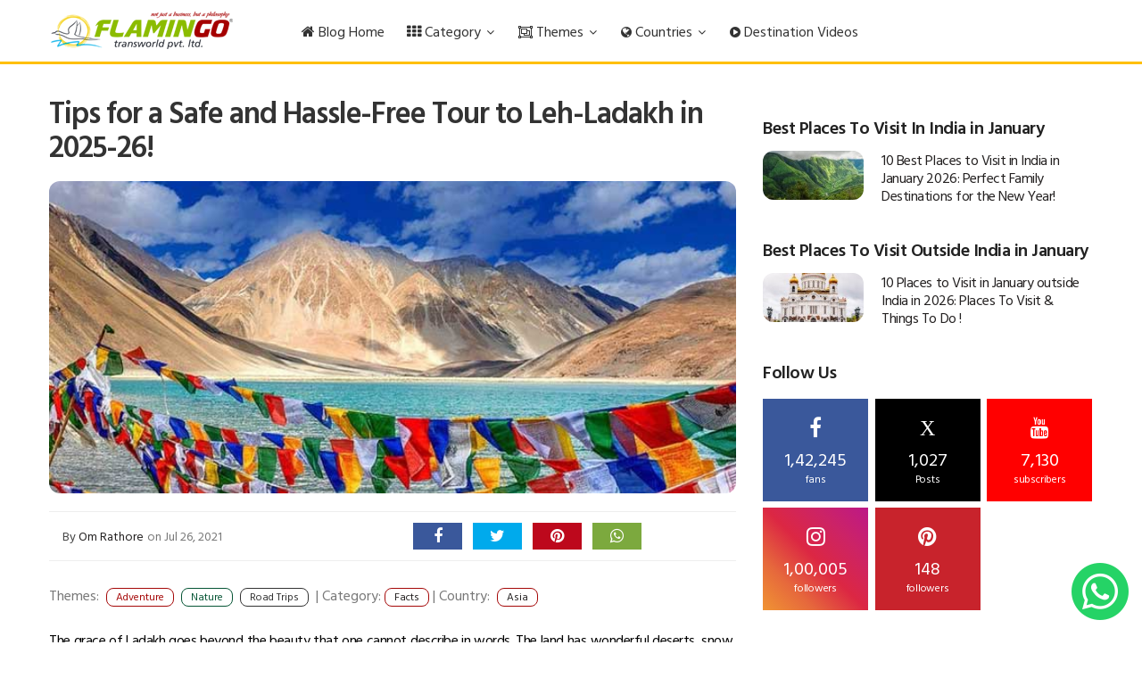

--- FILE ---
content_type: text/html; charset=UTF-8
request_url: https://www.flamingotravels.co.in/blog/2021/07/tips-for-a-safe-and-hassle-free-tour-to-leh-ladakh
body_size: 22168
content:
<!DOCTYPE html>
<html>
<head>
    	<meta charset="utf-8">
	<meta http-equiv="X-UA-Compatible" content="IE=edge">
	<meta name="viewport" content="width=device-width, initial-scale=1">
   <!-- Favicon -->
	<link rel="shortcut icon" href="https://www.flamingotravels.co.in/blog/wp-content/themes/twentyeleven/images/favicon.png">

	<!-- ICON CSS -->
	<link rel="stylesheet" href="https://www.flamingotravels.co.in/blog/wp-content/themes/blogwp/assets/js/font-awesome/css/font-awesome2.min.css">

	<!-- CSS -->
	<link rel="stylesheet" href="https://www.flamingotravels.co.in/blog/wp-content/themes/blogwp/assets/js/bootstrap/bootstrap2.min.css">
	<!--<link rel="stylesheet" href="https://www.flamingotravels.co.in/blog/wp-content/themes/blogwp/assets/js/slick/slick.css">
	<link rel="stylesheet" href="https://www.flamingotravels.co.in/blog/wp-content/themes/blogwp/assets/css/animate.css">-->
	<link rel="stylesheet" href="https://www.flamingotravels.co.in/blog/wp-content/themes/blogwp/assets/css/style.css">
	
	<link rel="preconnect" href="https://fonts.googleapis.com">
	<link rel="preconnect" href="https://fonts.gstatic.com" crossorigin>
	<link rel="preconnect" href="dzt53h2bjh4s.cloudfront.net">
	
		
		
		
		
	<!-- MODERNIZR -->
    <!--<script src="/assets/js/modernizr-2.8.3-respond-1.4.2.min.js"></script>-->
     
	 
	
	
	
	
	<style>
	   .selectize-input {border: 1px solid #ccc;padding: 6px 12px;display: inline-block;width: 100%;overflow: hidden;position: relative;z-index: 1;-webkit-box-sizing: border-box;-moz-box-sizing: border-box;box-sizing: border-box;-webkit-box-shadow: none;box-shadow: none;-webkit-border-radius: 4px;-moz-border-radius: 4px;border-radius: 4px;}
	   .selectize-input.full {background-color: #fff;}
	   .selectize-control.single .selectize-input, .selectize-control.single .selectize-input input {cursor: pointer;}
	   .selectize-input > * {vertical-align: baseline;display: -moz-inline-stack;display: inline-block;zoom: 1;}
	   .selectize-input > input {display: inline-block !important;padding: 0 !important;min-height: 0 !important;max-height: none !important;max-width: 100% !important;margin: 0 !important;text-indent: 0 !important;border: 0 none !important;background: 0 0 !important;line-height: inherit !important;-webkit-user-select: auto !important;-webkit-box-shadow: none !important;box-shadow: none !important;}
	   .selectize-input {min-height: 34px;}
	   .search-slider-wrap .select{min-height: 34px;width: 100%;-webkit-box-shadow: none;box-shadow: none;-webkit-border-radius: 4px;-moz-border-radius: 4px;border-radius: 4px;}
	</style>
	<meta name='robots' content='index, follow, max-image-preview:large, max-snippet:-1, max-video-preview:-1' />

	<!-- This site is optimized with the Yoast SEO plugin v19.13 - https://yoast.com/wordpress/plugins/seo/ -->
	<title>Safety Tips for Leh-Ladakh Trip in 2025-26! - Flamingo Travels</title>
	<meta name="description" content="Plan your Leh Ladakh trip in 2025-26 with essential travel tips! Discover the best time to visit, safety measures, must-carry documents &amp; more for a hassle-free adventure in India&#039;s scenic Himalayan wonderland." />
	<link rel="canonical" href="https://www.flamingotravels.co.in/blog/2021/07/tips-for-a-safe-and-hassle-free-tour-to-leh-ladakh" />
	<meta property="og:locale" content="en_US" />
	<meta property="og:type" content="article" />
	<meta property="og:title" content="Safety Tips for Leh-Ladakh Trip in 2025-26! - Flamingo Travels" />
	<meta property="og:description" content="Plan your Leh Ladakh trip in 2025-26 with essential travel tips! Discover the best time to visit, safety measures, must-carry documents &amp; more for a hassle-free adventure in India&#039;s scenic Himalayan wonderland." />
	<meta property="og:url" content="https://www.flamingotravels.co.in/blog/2021/07/tips-for-a-safe-and-hassle-free-tour-to-leh-ladakh" />
	<meta property="og:site_name" content="Flamingo Travels Blog" />
	<meta property="article:published_time" content="2021-07-26T06:44:22+00:00" />
	<meta property="article:modified_time" content="2025-01-30T10:37:33+00:00" />
	<meta property="og:image" content="https://www.flamingotravels.co.in/blog/wp-content/uploads/2021/07/Leh-Tour1.jpg" />
	<meta property="og:image:width" content="695" />
	<meta property="og:image:height" content="465" />
	<meta property="og:image:type" content="image/jpeg" />
	<meta name="author" content="Om Rathore" />
	<meta name="twitter:card" content="summary_large_image" />
	<script type="application/ld+json" class="yoast-schema-graph">{"@context":"https://schema.org","@graph":[{"@type":"WebPage","@id":"https://www.flamingotravels.co.in/blog/2021/07/tips-for-a-safe-and-hassle-free-tour-to-leh-ladakh","url":"https://www.flamingotravels.co.in/blog/2021/07/tips-for-a-safe-and-hassle-free-tour-to-leh-ladakh","name":"Safety Tips for Leh-Ladakh Trip in 2025-26! - Flamingo Travels","isPartOf":{"@id":"https://www.flamingotravels.co.in/blog/#website"},"primaryImageOfPage":{"@id":"https://www.flamingotravels.co.in/blog/2021/07/tips-for-a-safe-and-hassle-free-tour-to-leh-ladakh#primaryimage"},"image":{"@id":"https://www.flamingotravels.co.in/blog/2021/07/tips-for-a-safe-and-hassle-free-tour-to-leh-ladakh#primaryimage"},"thumbnailUrl":"https://www.flamingotravels.co.in/blog/wp-content/uploads/2021/07/Leh-Tour1.jpg","datePublished":"2021-07-26T06:44:22+00:00","dateModified":"2025-01-30T10:37:33+00:00","author":{"@id":"https://www.flamingotravels.co.in/blog/#/schema/person/4b57b8d49c452a1d7b79de9d49362cbe"},"description":"Plan your Leh Ladakh trip in 2025-26 with essential travel tips! Discover the best time to visit, safety measures, must-carry documents & more for a hassle-free adventure in India's scenic Himalayan wonderland.","breadcrumb":{"@id":"https://www.flamingotravels.co.in/blog/2021/07/tips-for-a-safe-and-hassle-free-tour-to-leh-ladakh#breadcrumb"},"inLanguage":"en-US","potentialAction":[{"@type":"ReadAction","target":["https://www.flamingotravels.co.in/blog/2021/07/tips-for-a-safe-and-hassle-free-tour-to-leh-ladakh"]}]},{"@type":"ImageObject","inLanguage":"en-US","@id":"https://www.flamingotravels.co.in/blog/2021/07/tips-for-a-safe-and-hassle-free-tour-to-leh-ladakh#primaryimage","url":"https://www.flamingotravels.co.in/blog/wp-content/uploads/2021/07/Leh-Tour1.jpg","contentUrl":"https://www.flamingotravels.co.in/blog/wp-content/uploads/2021/07/Leh-Tour1.jpg","width":695,"height":465},{"@type":"BreadcrumbList","@id":"https://www.flamingotravels.co.in/blog/2021/07/tips-for-a-safe-and-hassle-free-tour-to-leh-ladakh#breadcrumb","itemListElement":[{"@type":"ListItem","position":1,"name":"Home","item":"https://www.flamingotravels.co.in/blog/"},{"@type":"ListItem","position":2,"name":"Tips for a Safe and Hassle-Free Tour to Leh-Ladakh in 2025-26!"}]},{"@type":"WebSite","@id":"https://www.flamingotravels.co.in/blog/#website","url":"https://www.flamingotravels.co.in/blog/","name":"Flamingo Travels Blog","description":"You Travel We care","potentialAction":[{"@type":"SearchAction","target":{"@type":"EntryPoint","urlTemplate":"https://www.flamingotravels.co.in/blog/?s={search_term_string}"},"query-input":"required name=search_term_string"}],"inLanguage":"en-US"},{"@type":"Person","@id":"https://www.flamingotravels.co.in/blog/#/schema/person/4b57b8d49c452a1d7b79de9d49362cbe","name":"Om Rathore","image":{"@type":"ImageObject","inLanguage":"en-US","@id":"https://www.flamingotravels.co.in/blog/#/schema/person/image/","url":"https://secure.gravatar.com/avatar/831b70c3d6400b86d22b459e61332560?s=96&d=mm&r=g","contentUrl":"https://secure.gravatar.com/avatar/831b70c3d6400b86d22b459e61332560?s=96&d=mm&r=g","caption":"Om Rathore"},"url":"https://www.flamingotravels.co.in/blog/author/om-rathore"}]}</script>
	<!-- / Yoast SEO plugin. -->


<link rel="alternate" type="application/rss+xml" title="Flamingo Travels Blog &raquo; Feed" href="https://www.flamingotravels.co.in/blog/feed" />
<script>
window._wpemojiSettings = {"baseUrl":"https:\/\/s.w.org\/images\/core\/emoji\/14.0.0\/72x72\/","ext":".png","svgUrl":"https:\/\/s.w.org\/images\/core\/emoji\/14.0.0\/svg\/","svgExt":".svg","source":{"concatemoji":"https:\/\/www.flamingotravels.co.in\/blog\/wp-includes\/js\/wp-emoji-release.min.js?ver=6.1.1"}};
/*! This file is auto-generated */
!function(e,a,t){var n,r,o,i=a.createElement("canvas"),p=i.getContext&&i.getContext("2d");function s(e,t){var a=String.fromCharCode,e=(p.clearRect(0,0,i.width,i.height),p.fillText(a.apply(this,e),0,0),i.toDataURL());return p.clearRect(0,0,i.width,i.height),p.fillText(a.apply(this,t),0,0),e===i.toDataURL()}function c(e){var t=a.createElement("script");t.src=e,t.defer=t.type="text/javascript",a.getElementsByTagName("head")[0].appendChild(t)}for(o=Array("flag","emoji"),t.supports={everything:!0,everythingExceptFlag:!0},r=0;r<o.length;r++)t.supports[o[r]]=function(e){if(p&&p.fillText)switch(p.textBaseline="top",p.font="600 32px Arial",e){case"flag":return s([127987,65039,8205,9895,65039],[127987,65039,8203,9895,65039])?!1:!s([55356,56826,55356,56819],[55356,56826,8203,55356,56819])&&!s([55356,57332,56128,56423,56128,56418,56128,56421,56128,56430,56128,56423,56128,56447],[55356,57332,8203,56128,56423,8203,56128,56418,8203,56128,56421,8203,56128,56430,8203,56128,56423,8203,56128,56447]);case"emoji":return!s([129777,127995,8205,129778,127999],[129777,127995,8203,129778,127999])}return!1}(o[r]),t.supports.everything=t.supports.everything&&t.supports[o[r]],"flag"!==o[r]&&(t.supports.everythingExceptFlag=t.supports.everythingExceptFlag&&t.supports[o[r]]);t.supports.everythingExceptFlag=t.supports.everythingExceptFlag&&!t.supports.flag,t.DOMReady=!1,t.readyCallback=function(){t.DOMReady=!0},t.supports.everything||(n=function(){t.readyCallback()},a.addEventListener?(a.addEventListener("DOMContentLoaded",n,!1),e.addEventListener("load",n,!1)):(e.attachEvent("onload",n),a.attachEvent("onreadystatechange",function(){"complete"===a.readyState&&t.readyCallback()})),(e=t.source||{}).concatemoji?c(e.concatemoji):e.wpemoji&&e.twemoji&&(c(e.twemoji),c(e.wpemoji)))}(window,document,window._wpemojiSettings);
</script>
<style>
img.wp-smiley,
img.emoji {
	display: inline !important;
	border: none !important;
	box-shadow: none !important;
	height: 1em !important;
	width: 1em !important;
	margin: 0 0.07em !important;
	vertical-align: -0.1em !important;
	background: none !important;
	padding: 0 !important;
}
</style>
	<link rel='stylesheet' id='classic-theme-styles-css' href='https://www.flamingotravels.co.in/blog/wp-includes/css/classic-themes.min.css?ver=1' media='all' />
<style id='global-styles-inline-css'>
body{--wp--preset--color--black: #000000;--wp--preset--color--cyan-bluish-gray: #abb8c3;--wp--preset--color--white: #ffffff;--wp--preset--color--pale-pink: #f78da7;--wp--preset--color--vivid-red: #cf2e2e;--wp--preset--color--luminous-vivid-orange: #ff6900;--wp--preset--color--luminous-vivid-amber: #fcb900;--wp--preset--color--light-green-cyan: #7bdcb5;--wp--preset--color--vivid-green-cyan: #00d084;--wp--preset--color--pale-cyan-blue: #8ed1fc;--wp--preset--color--vivid-cyan-blue: #0693e3;--wp--preset--color--vivid-purple: #9b51e0;--wp--preset--color--accent: #cd2653;--wp--preset--color--primary: #000000;--wp--preset--color--secondary: #6d6d6d;--wp--preset--color--subtle-background: #dcd7ca;--wp--preset--color--background: #f5efe0;--wp--preset--gradient--vivid-cyan-blue-to-vivid-purple: linear-gradient(135deg,rgba(6,147,227,1) 0%,rgb(155,81,224) 100%);--wp--preset--gradient--light-green-cyan-to-vivid-green-cyan: linear-gradient(135deg,rgb(122,220,180) 0%,rgb(0,208,130) 100%);--wp--preset--gradient--luminous-vivid-amber-to-luminous-vivid-orange: linear-gradient(135deg,rgba(252,185,0,1) 0%,rgba(255,105,0,1) 100%);--wp--preset--gradient--luminous-vivid-orange-to-vivid-red: linear-gradient(135deg,rgba(255,105,0,1) 0%,rgb(207,46,46) 100%);--wp--preset--gradient--very-light-gray-to-cyan-bluish-gray: linear-gradient(135deg,rgb(238,238,238) 0%,rgb(169,184,195) 100%);--wp--preset--gradient--cool-to-warm-spectrum: linear-gradient(135deg,rgb(74,234,220) 0%,rgb(151,120,209) 20%,rgb(207,42,186) 40%,rgb(238,44,130) 60%,rgb(251,105,98) 80%,rgb(254,248,76) 100%);--wp--preset--gradient--blush-light-purple: linear-gradient(135deg,rgb(255,206,236) 0%,rgb(152,150,240) 100%);--wp--preset--gradient--blush-bordeaux: linear-gradient(135deg,rgb(254,205,165) 0%,rgb(254,45,45) 50%,rgb(107,0,62) 100%);--wp--preset--gradient--luminous-dusk: linear-gradient(135deg,rgb(255,203,112) 0%,rgb(199,81,192) 50%,rgb(65,88,208) 100%);--wp--preset--gradient--pale-ocean: linear-gradient(135deg,rgb(255,245,203) 0%,rgb(182,227,212) 50%,rgb(51,167,181) 100%);--wp--preset--gradient--electric-grass: linear-gradient(135deg,rgb(202,248,128) 0%,rgb(113,206,126) 100%);--wp--preset--gradient--midnight: linear-gradient(135deg,rgb(2,3,129) 0%,rgb(40,116,252) 100%);--wp--preset--duotone--dark-grayscale: url('#wp-duotone-dark-grayscale');--wp--preset--duotone--grayscale: url('#wp-duotone-grayscale');--wp--preset--duotone--purple-yellow: url('#wp-duotone-purple-yellow');--wp--preset--duotone--blue-red: url('#wp-duotone-blue-red');--wp--preset--duotone--midnight: url('#wp-duotone-midnight');--wp--preset--duotone--magenta-yellow: url('#wp-duotone-magenta-yellow');--wp--preset--duotone--purple-green: url('#wp-duotone-purple-green');--wp--preset--duotone--blue-orange: url('#wp-duotone-blue-orange');--wp--preset--font-size--small: 18px;--wp--preset--font-size--medium: 20px;--wp--preset--font-size--large: 26.25px;--wp--preset--font-size--x-large: 42px;--wp--preset--font-size--normal: 21px;--wp--preset--font-size--larger: 32px;--wp--preset--spacing--20: 0.44rem;--wp--preset--spacing--30: 0.67rem;--wp--preset--spacing--40: 1rem;--wp--preset--spacing--50: 1.5rem;--wp--preset--spacing--60: 2.25rem;--wp--preset--spacing--70: 3.38rem;--wp--preset--spacing--80: 5.06rem;}:where(.is-layout-flex){gap: 0.5em;}body .is-layout-flow > .alignleft{float: left;margin-inline-start: 0;margin-inline-end: 2em;}body .is-layout-flow > .alignright{float: right;margin-inline-start: 2em;margin-inline-end: 0;}body .is-layout-flow > .aligncenter{margin-left: auto !important;margin-right: auto !important;}body .is-layout-constrained > .alignleft{float: left;margin-inline-start: 0;margin-inline-end: 2em;}body .is-layout-constrained > .alignright{float: right;margin-inline-start: 2em;margin-inline-end: 0;}body .is-layout-constrained > .aligncenter{margin-left: auto !important;margin-right: auto !important;}body .is-layout-constrained > :where(:not(.alignleft):not(.alignright):not(.alignfull)){max-width: var(--wp--style--global--content-size);margin-left: auto !important;margin-right: auto !important;}body .is-layout-constrained > .alignwide{max-width: var(--wp--style--global--wide-size);}body .is-layout-flex{display: flex;}body .is-layout-flex{flex-wrap: wrap;align-items: center;}body .is-layout-flex > *{margin: 0;}:where(.wp-block-columns.is-layout-flex){gap: 2em;}.has-black-color{color: var(--wp--preset--color--black) !important;}.has-cyan-bluish-gray-color{color: var(--wp--preset--color--cyan-bluish-gray) !important;}.has-white-color{color: var(--wp--preset--color--white) !important;}.has-pale-pink-color{color: var(--wp--preset--color--pale-pink) !important;}.has-vivid-red-color{color: var(--wp--preset--color--vivid-red) !important;}.has-luminous-vivid-orange-color{color: var(--wp--preset--color--luminous-vivid-orange) !important;}.has-luminous-vivid-amber-color{color: var(--wp--preset--color--luminous-vivid-amber) !important;}.has-light-green-cyan-color{color: var(--wp--preset--color--light-green-cyan) !important;}.has-vivid-green-cyan-color{color: var(--wp--preset--color--vivid-green-cyan) !important;}.has-pale-cyan-blue-color{color: var(--wp--preset--color--pale-cyan-blue) !important;}.has-vivid-cyan-blue-color{color: var(--wp--preset--color--vivid-cyan-blue) !important;}.has-vivid-purple-color{color: var(--wp--preset--color--vivid-purple) !important;}.has-black-background-color{background-color: var(--wp--preset--color--black) !important;}.has-cyan-bluish-gray-background-color{background-color: var(--wp--preset--color--cyan-bluish-gray) !important;}.has-white-background-color{background-color: var(--wp--preset--color--white) !important;}.has-pale-pink-background-color{background-color: var(--wp--preset--color--pale-pink) !important;}.has-vivid-red-background-color{background-color: var(--wp--preset--color--vivid-red) !important;}.has-luminous-vivid-orange-background-color{background-color: var(--wp--preset--color--luminous-vivid-orange) !important;}.has-luminous-vivid-amber-background-color{background-color: var(--wp--preset--color--luminous-vivid-amber) !important;}.has-light-green-cyan-background-color{background-color: var(--wp--preset--color--light-green-cyan) !important;}.has-vivid-green-cyan-background-color{background-color: var(--wp--preset--color--vivid-green-cyan) !important;}.has-pale-cyan-blue-background-color{background-color: var(--wp--preset--color--pale-cyan-blue) !important;}.has-vivid-cyan-blue-background-color{background-color: var(--wp--preset--color--vivid-cyan-blue) !important;}.has-vivid-purple-background-color{background-color: var(--wp--preset--color--vivid-purple) !important;}.has-black-border-color{border-color: var(--wp--preset--color--black) !important;}.has-cyan-bluish-gray-border-color{border-color: var(--wp--preset--color--cyan-bluish-gray) !important;}.has-white-border-color{border-color: var(--wp--preset--color--white) !important;}.has-pale-pink-border-color{border-color: var(--wp--preset--color--pale-pink) !important;}.has-vivid-red-border-color{border-color: var(--wp--preset--color--vivid-red) !important;}.has-luminous-vivid-orange-border-color{border-color: var(--wp--preset--color--luminous-vivid-orange) !important;}.has-luminous-vivid-amber-border-color{border-color: var(--wp--preset--color--luminous-vivid-amber) !important;}.has-light-green-cyan-border-color{border-color: var(--wp--preset--color--light-green-cyan) !important;}.has-vivid-green-cyan-border-color{border-color: var(--wp--preset--color--vivid-green-cyan) !important;}.has-pale-cyan-blue-border-color{border-color: var(--wp--preset--color--pale-cyan-blue) !important;}.has-vivid-cyan-blue-border-color{border-color: var(--wp--preset--color--vivid-cyan-blue) !important;}.has-vivid-purple-border-color{border-color: var(--wp--preset--color--vivid-purple) !important;}.has-vivid-cyan-blue-to-vivid-purple-gradient-background{background: var(--wp--preset--gradient--vivid-cyan-blue-to-vivid-purple) !important;}.has-light-green-cyan-to-vivid-green-cyan-gradient-background{background: var(--wp--preset--gradient--light-green-cyan-to-vivid-green-cyan) !important;}.has-luminous-vivid-amber-to-luminous-vivid-orange-gradient-background{background: var(--wp--preset--gradient--luminous-vivid-amber-to-luminous-vivid-orange) !important;}.has-luminous-vivid-orange-to-vivid-red-gradient-background{background: var(--wp--preset--gradient--luminous-vivid-orange-to-vivid-red) !important;}.has-very-light-gray-to-cyan-bluish-gray-gradient-background{background: var(--wp--preset--gradient--very-light-gray-to-cyan-bluish-gray) !important;}.has-cool-to-warm-spectrum-gradient-background{background: var(--wp--preset--gradient--cool-to-warm-spectrum) !important;}.has-blush-light-purple-gradient-background{background: var(--wp--preset--gradient--blush-light-purple) !important;}.has-blush-bordeaux-gradient-background{background: var(--wp--preset--gradient--blush-bordeaux) !important;}.has-luminous-dusk-gradient-background{background: var(--wp--preset--gradient--luminous-dusk) !important;}.has-pale-ocean-gradient-background{background: var(--wp--preset--gradient--pale-ocean) !important;}.has-electric-grass-gradient-background{background: var(--wp--preset--gradient--electric-grass) !important;}.has-midnight-gradient-background{background: var(--wp--preset--gradient--midnight) !important;}.has-small-font-size{font-size: var(--wp--preset--font-size--small) !important;}.has-medium-font-size{font-size: var(--wp--preset--font-size--medium) !important;}.has-large-font-size{font-size: var(--wp--preset--font-size--large) !important;}.has-x-large-font-size{font-size: var(--wp--preset--font-size--x-large) !important;}
.wp-block-navigation a:where(:not(.wp-element-button)){color: inherit;}
:where(.wp-block-columns.is-layout-flex){gap: 2em;}
.wp-block-pullquote{font-size: 1.5em;line-height: 1.6;}
</style>
<link rel='stylesheet' id='ce_responsive-css' href='https://www.flamingotravels.co.in/blog/wp-content/plugins/simple-embed-code/css/video-container.min.css?ver=6.1.1' media='all' />
<link rel='stylesheet' id='custom-css' href='https://www.flamingotravels.co.in/blog/wp-content/themes/blogwp/style-custom.css?ver=6.1.1' media='all' />
<link rel="https://api.w.org/" href="https://www.flamingotravels.co.in/blog/wp-json/" /><link rel="alternate" type="application/json" href="https://www.flamingotravels.co.in/blog/wp-json/wp/v2/posts/16746" /><link rel="EditURI" type="application/rsd+xml" title="RSD" href="https://www.flamingotravels.co.in/blog/xmlrpc.php?rsd" />
<link rel="wlwmanifest" type="application/wlwmanifest+xml" href="https://www.flamingotravels.co.in/blog/wp-includes/wlwmanifest.xml" />
<meta name="generator" content="WordPress 6.1.1" />
<link rel='shortlink' href='https://www.flamingotravels.co.in/blog/?p=16746' />
<link rel="alternate" type="application/json+oembed" href="https://www.flamingotravels.co.in/blog/wp-json/oembed/1.0/embed?url=https%3A%2F%2Fwww.flamingotravels.co.in%2Fblog%2F2021%2F07%2Ftips-for-a-safe-and-hassle-free-tour-to-leh-ladakh" />
<link rel="alternate" type="text/xml+oembed" href="https://www.flamingotravels.co.in/blog/wp-json/oembed/1.0/embed?url=https%3A%2F%2Fwww.flamingotravels.co.in%2Fblog%2F2021%2F07%2Ftips-for-a-safe-and-hassle-free-tour-to-leh-ladakh&#038;format=xml" />
	<script>document.documentElement.className = document.documentElement.className.replace( 'no-js', 'js' );</script>
	    <!-- Google Tag Manager -->
	<script>(function(w,d,s,l,i){w[l]=w[l]||[];w[l].push({'gtm.start':
	new Date().getTime(),event:'gtm.js'});var f=d.getElementsByTagName(s)[0],
	j=d.createElement(s),dl=l!='dataLayer'?'&l='+l:'';j.async=true;j.src=
	'https://www.googletagmanager.com/gtm.js?id='+i+dl;f.parentNode.insertBefore(j,f);
	})(window,document,'script','dataLayer','GTM-KCTV4FG');</script>
	<!-- End Google Tag Manager -->
	
	
	
</head>
<body class="post-template-default single single-post postid-16746 single-format-standard wp-embed-responsive singular enable-search-modal has-post-thumbnail has-single-pagination showing-comments show-avatars footer-top-hidden">
	<!-- Google Tag Manager (noscript) -->
<noscript><iframe src="https://www.googletagmanager.com/ns.html?id=GTM-KCTV4FG"
height="0" width="0" style="display:none;visibility:hidden"></iframe></noscript>
<!-- End Google Tag Manager (noscript) -->
<!--<div id="fb-root"></div>
<script async defer crossorigin="anonymous" src="https://connect.facebook.net/gu_IN/sdk.js#xfbml=1&version=v11.0" nonce="dZ8c0Mmy"></script>-->
	
<!--Facebook code -->
<!--<div id="fb-root"></div>
<script async defer crossorigin="anonymous" src="https://connect.facebook.net/en_GB/sdk.js#xfbml=1&version=v13.0&appId=179105680693612&autoLogAppEvents=1" nonce="Mb7rZ4ou"></script>-->
<!-- End Facebook code -->
<div class="waIcon" style="position:fixed;bottom:25px;right:15px;z-index:99999;float:right">
	<a target="_blank" href="https://api.whatsapp.com/send?phone=+919586866064&text=I am interested in ">
		<img title="I am looking for !!" alt="Whatsapp Icon" src="https://www.flamingotravels.co.in/blog/wp-content/uploads/2024/03/whatsapp_icon_128.png" width="64" height="64" class="whatsappIcon" style="color: transparent;">
	</a>
</div>

<div class="wrapper">
	<!--<div class="header-topline-wrapper">
		<div class="container">
			<div class="row">
				<div class="col-md-12">
					<div class="header-topline">
						<div class="header-topline-content">
							<sup>New post</sup> Essential Bali travel tips: things to know <a href="#">Read More <i class="fa fa-angle-right" aria-hidden="true"></i></a>
						</div>
					</div>
				</div>
			</div>
		</div>
	</div>-->
	<header class="header header-megamenu">
		<nav class="navbar navbar-default" role="navigation">
			<div class="container">
				<!--<div class="search-bar">
					<input type="search" placeholder="Type search text here...">
					<div class="search-close"><i class="fa fa-times"></i></div>
				</div>-->
				<!-- Brand and toggle get grouped for better mobile display -->
				<div class="navbar-header">
					<button type="button" class="navbar-toggle" data-toggle="collapse" data-target=".navbar-ex1-collapse">
					<span class="sr-only">Toggle navigation</span>
					<span class="icon-bar"></span>
					<span class="icon-bar"></span>
					<span class="icon-bar"></span>
					</button>
					<a class="navbar-brand main-logo" href="https://www.flamingotravels.co.in/"><img src="https://www.flamingotravels.co.in/blog/wp-content/themes/blogwp/assets/img/flamingo-logo-new.png" class="img-responsive blog-logo" alt=""/></a>
				</div>
				
				<!--<div class="search-trigger pull-right"></div>
				<div class="login pull-right"></div>-->
				
				<!-- Collect the nav links, forms, and other content for toggling -->
				<div class="collapse navbar-collapse navbar-ex1-collapse">
					<ul class="nav navbar-nav">
						<li class="dropdown dropdown-v1">
							<a href="https://www.flamingotravels.co.in/blog"><i class="fa fa-home"></i> Blog Home</a>
						</li>						
					
						<li class="dropdown megamenu">
							<a href="https://www.flamingotravels.co.in/blog/2021/07/tips-for-a-safe-and-hassle-free-tour-to-leh-ladakh" class="dropdown-toggle" data-toggle="dropdown"><i class="fa fa-th"></i> Category <span class="fa fa-angle-down"></span></a>
							<ul class="dropdown-menu">
							    <li>
									<div class="row">
    							                                                <div class="col-md-3">
                                                							                <a href="https://www.flamingotravels.co.in/blog/category/places-to-visit/">Places To Visit</a>
    							        
    							                                                
    							        							                <a href="https://www.flamingotravels.co.in/blog/category/things-to-do/">Things To Do</a>
    							        
    							                                                
    							        							                <a href="https://www.flamingotravels.co.in/blog/category/exclusive-blogs/">Exclusive Blogs</a>
    							        
    							                                                
    							        							                <a href="https://www.flamingotravels.co.in/blog/category/facts/">Facts</a>
    							        
    							                                                    </div>
                                                                                
    							                                                <div class="col-md-3">
                                                							                <a href="https://www.flamingotravels.co.in/blog/category/family-vacation/">Family Vacation</a>
    							        
    							                                                
    							        							                <a href="https://www.flamingotravels.co.in/blog/category/travel-diaries/">Travel Diaries</a>
    							        
    							                                                
    							        							                <a href="https://www.flamingotravels.co.in/blog/category/festival/">Festival</a>
    							        
    							                                                
    							        							                <a href="https://www.flamingotravels.co.in/blog/category/history-culture/">History &amp; Culture</a>
    							        
    							                                                    </div>
                                                                                
    							                                                <div class="col-md-3">
                                                							                <a href="https://www.flamingotravels.co.in/blog/category/hotels-resorts-and-cruise/">Hotels, Resorts &amp; Cruise</a>
    							        
    							                                                
    							        							                <a href="https://www.flamingotravels.co.in/blog/category/news-and-updates/">News &amp; Updates</a>
    							        
    							                                                
    							        							                <a href="https://www.flamingotravels.co.in/blog/category/honeymoon-special/">Honeymoon Special</a>
    							        
    							                                                
    							        							                <a href="https://www.flamingotravels.co.in/blog/category/food-cuisine/">Food and cuisine</a>
    							        
    							                                                    </div>
                                                                                
    							                                                <div class="col-md-3">
                                                							                <a href="https://www.flamingotravels.co.in/blog/category/best-time-to-visit/">Best Time To Visit</a>
    							        
    							                                                
    							        							                <a href="https://www.flamingotravels.co.in/blog/category/luxury-hotels-resorts/">Luxury Hotels &amp; Resorts</a>
    							        
    							                                                
    							        							                <a href="https://www.flamingotravels.co.in/blog/category/kids-friendly-travel/">Kids friendly travel</a>
    							        
    							                                                
    							        							                <a href="https://www.flamingotravels.co.in/blog/category/visa/">Visa</a>
    							        
    							                                                    </div>
                                                                                
    							                                                <div class="col-md-3">
                                                							                <a href="https://www.flamingotravels.co.in/blog/category/vegetarian/">Vegetarian</a>
    							        
    							                                                
    							        							                <a href="https://www.flamingotravels.co.in/blog/category/infographics/">Infographics</a>
    							        
    							                                                
    							        							                <a href="https://www.flamingotravels.co.in/blog/category/flight/">Flight</a>
    							        
    							                                                
    							        							                <a href="https://www.flamingotravels.co.in/blog/category/video-travel-blog/">Video Blog</a>
    							        
    							                                                    </div>
                                                                                
    							    							        </div>
							    </li>
							</ul>
						</li>
						
						<li class="dropdown megamenu">
							<a href="https://www.flamingotravels.co.in/blog/2021/07/tips-for-a-safe-and-hassle-free-tour-to-leh-ladakh" class="dropdown-toggle" data-toggle="dropdown"><span class="fa fa-object-group"></span> Themes <span class="fa fa-angle-down"></span></a>
							<ul class="dropdown-menu">
							    <li>
									<div class="row">
    							                                                <div class="col-md-3">
                                                							                <a href="https://www.flamingotravels.co.in/blog/theme/interesting-facts/">Interesting Facts</a>
    							        
    							                                                
    							        							                <a href="https://www.flamingotravels.co.in/blog/theme/beach-holidays/">Beach Holidays</a>
    							        
    							                                                
    							        							                <a href="https://www.flamingotravels.co.in/blog/theme/nature/">Nature</a>
    							        
    							                                                
    							        							                <a href="https://www.flamingotravels.co.in/blog/theme/adventure/">Adventure</a>
    							        
    							                                                
    							        							                <a href="https://www.flamingotravels.co.in/blog/theme/luxury/">Luxury</a>
    							        
    							                                                    </div>
                                                                                
    							                                                <div class="col-md-3">
                                                							                <a href="https://www.flamingotravels.co.in/blog/theme/food-shopping/">Food &amp; Shopping</a>
    							        
    							                                                
    							        							                <a href="https://www.flamingotravels.co.in/blog/theme/honeymoon/">Honeymoon</a>
    							        
    							                                                
    							        							                <a href="https://www.flamingotravels.co.in/blog/theme/festival/">Festival</a>
    							        
    							                                                
    							        							                <a href="https://www.flamingotravels.co.in/blog/theme/offbeat/">Offbeat</a>
    							        
    							                                                
    							        							                <a href="https://www.flamingotravels.co.in/blog/theme/nature-wildlife/">Nature &amp; Wildlife</a>
    							        
    							                                                    </div>
                                                                                
    							                                                <div class="col-md-3">
                                                							                <a href="https://www.flamingotravels.co.in/blog/theme/nightlife/">Nightlife</a>
    							        
    							                                                
    							        							                <a href="https://www.flamingotravels.co.in/blog/theme/weekend-getaways/">Weekend Getaways</a>
    							        
    							                                                
    							        							                <a href="https://www.flamingotravels.co.in/blog/theme/road-trips/">Road Trips</a>
    							        
    							                                                
    							        							                <a href="https://www.flamingotravels.co.in/blog/theme/cuisine/">Cuisine</a>
    							        
    							                                                
    							        							                <a href="https://www.flamingotravels.co.in/blog/theme/solo-travelers/">Solo Travelers</a>
    							        
    							                                                    </div>
                                                                                
    							                                                <div class="col-md-3">
                                                							                <a href="https://www.flamingotravels.co.in/blog/theme/wine-and-dine/">Wine and Dine</a>
    							        
    							                                                
    							        							                <a href="https://www.flamingotravels.co.in/blog/theme/popular-events/">Popular Events</a>
    							        
    							                                                
    							        							                <a href="https://www.flamingotravels.co.in/blog/theme/international-group-tours/">International Group Tours</a>
    							        
    							                                                
    							        							                <a href="https://www.flamingotravels.co.in/blog/theme/travel-updates/">Travel Updates</a>
    							        
    							                                                
    							        							                <a href="https://www.flamingotravels.co.in/blog/theme/cruise/">Cruise</a>
    							        
    							                                                    </div>
                                                                                
    							                                                <div class="col-md-3">
                                                							                <a href="https://www.flamingotravels.co.in/blog/theme/kids-special/">Kids Special</a>
    							        
    							                                                
    							        							                <a href="https://www.flamingotravels.co.in/blog/theme/resort/">Resort</a>
    							        
    							                                                
    							        							                <a href="https://www.flamingotravels.co.in/blog/theme/senior-citizen/">Senior Citizen</a>
    							        
    							                                                
    							    							        </div>
							    </li>
							</ul>	
						</li>
						
						<li class="dropdown megamenu">
							<a href="https://www.flamingotravels.co.in/blog/2021/07/tips-for-a-safe-and-hassle-free-tour-to-leh-ladakh" class="dropdown-toggle" data-toggle="dropdown"><span class="fa fa-globe"></span> Countries <span class="fa fa-angle-down"></span></a>
							<ul class="dropdown-menu">
							    <li>
									<div class="row">
    							                                                <div class="col-md-3">
                                                							                <a href="https://www.flamingotravels.co.in/blog/countries/india/">India</a>
    							        
    							                                                
    							        							                <a href="https://www.flamingotravels.co.in/blog/countries/all-over-the-world/">All Over the World</a>
    							        
    							                                                
    							        							                <a href="https://www.flamingotravels.co.in/blog/countries/asia/">Asia</a>
    							        
    							                                                
    							        							                <a href="https://www.flamingotravels.co.in/blog/countries/dubai/">Dubai</a>
    							        
    							                                                
    							        							                <a href="https://www.flamingotravels.co.in/blog/countries/europe/">Europe</a>
    							        
    							                                                
    							        							                <a href="https://www.flamingotravels.co.in/blog/countries/vietnam/">Vietnam</a>
    							        
    							                                                
    							        							                <a href="https://www.flamingotravels.co.in/blog/countries/usa/">USA</a>
    							        
    							                                                
    							        							                <a href="https://www.flamingotravels.co.in/blog/countries/thailand/">Thailand</a>
    							        
    							                                                
    							        							                <a href="https://www.flamingotravels.co.in/blog/countries/bali/">Bali</a>
    							        
    							                                                
    							        							                <a href="https://www.flamingotravels.co.in/blog/countries/singapore/">Singapore</a>
    							        
    							                                                    </div>
                                                                                
    							                                                <div class="col-md-3">
                                                							                <a href="https://www.flamingotravels.co.in/blog/countries/switzerland/">Switzerland</a>
    							        
    							                                                
    							        							                <a href="https://www.flamingotravels.co.in/blog/countries/australia/">Australia</a>
    							        
    							                                                
    							        							                <a href="https://www.flamingotravels.co.in/blog/countries/maldives/">Maldives</a>
    							        
    							                                                
    							        							                <a href="https://www.flamingotravels.co.in/blog/countries/japan/">Japan</a>
    							        
    							                                                
    							        							                <a href="https://www.flamingotravels.co.in/blog/countries/hong-kong/">Hong Kong</a>
    							        
    							                                                
    							        							                <a href="https://www.flamingotravels.co.in/blog/countries/new-zealand/">New Zealand</a>
    							        
    							                                                
    							        							                <a href="https://www.flamingotravels.co.in/blog/countries/macau/">Macau</a>
    							        
    							                                                
    							        							                <a href="https://www.flamingotravels.co.in/blog/countries/turkey/">Turkey</a>
    							        
    							                                                
    							        							                <a href="https://www.flamingotravels.co.in/blog/countries/china/">China</a>
    							        
    							                                                
    							        							                <a href="https://www.flamingotravels.co.in/blog/countries/italy/">Italy</a>
    							        
    							                                                    </div>
                                                                                
    							                                                <div class="col-md-3">
                                                							                <a href="https://www.flamingotravels.co.in/blog/countries/sri-lanka/">Sri Lanka</a>
    							        
    							                                                
    							        							                <a href="https://www.flamingotravels.co.in/blog/countries/indonesia/">Indonesia</a>
    							        
    							                                                
    							        							                <a href="https://www.flamingotravels.co.in/blog/countries/south-africa/">South Africa</a>
    							        
    							                                                
    							        							                <a href="https://www.flamingotravels.co.in/blog/countries/mauritius/">Mauritius</a>
    							        
    							                                                
    							        							                <a href="https://www.flamingotravels.co.in/blog/countries/russia/">Russia</a>
    							        
    							                                                
    							        							                <a href="https://www.flamingotravels.co.in/blog/countries/egypt/">Egypt</a>
    							        
    							                                                
    							        							                <a href="https://www.flamingotravels.co.in/blog/countries/france/">France</a>
    							        
    							                                                
    							        							                <a href="https://www.flamingotravels.co.in/blog/countries/malaysia/">Malaysia</a>
    							        
    							                                                
    							        							                <a href="https://www.flamingotravels.co.in/blog/countries/kenya/">Kenya</a>
    							        
    							                                                
    							        							                <a href="https://www.flamingotravels.co.in/blog/countries/spain/">Spain</a>
    							        
    							                                                    </div>
                                                                                
    							                                                <div class="col-md-3">
                                                							                <a href="https://www.flamingotravels.co.in/blog/countries/azerbaijan/">Azerbaijan</a>
    							        
    							                                                
    							        							                <a href="https://www.flamingotravels.co.in/blog/countries/canada/">Canada</a>
    							        
    							                                                
    							        							                <a href="https://www.flamingotravels.co.in/blog/countries/greece/">Greece</a>
    							        
    							                                                
    							        							                <a href="https://www.flamingotravels.co.in/blog/countries/bhutan/">Bhutan</a>
    							        
    							                                                
    							        							                <a href="https://www.flamingotravels.co.in/blog/countries/united-kingdom/">United Kingdom</a>
    							        
    							                                                
    							        							                <a href="https://www.flamingotravels.co.in/blog/countries/germany/">Germany</a>
    							        
    							                                                
    							        							                <a href="https://www.flamingotravels.co.in/blog/countries/seychelles/">Seychelles</a>
    							        
    							                                                
    							        							                <a href="https://www.flamingotravels.co.in/blog/countries/philippines/">Philippines</a>
    							        
    							                                                
    							        							                <a href="https://www.flamingotravels.co.in/blog/countries/netherlands/">Netherlands</a>
    							        
    							                                                
    							        							                <a href="https://www.flamingotravels.co.in/blog/countries/alaska/">Alaska</a>
    							        
    							                                                    </div>
                                                                                
    							                                                <div class="col-md-3">
                                                							                <a href="https://www.flamingotravels.co.in/blog/countries/cambodia/">Cambodia</a>
    							        
    							                                                
    							        							                <a href="https://www.flamingotravels.co.in/blog/countries/nepal/">Nepal</a>
    							        
    							                                                
    							        							                <a href="https://www.flamingotravels.co.in/blog/countries/paris/">Paris</a>
    							        
    							                                                
    							        							                <a href="https://www.flamingotravels.co.in/blog/countries/oman/">Oman</a>
    							        
    							                                                
    							        							                <a href="https://www.flamingotravels.co.in/blog/countries/finland/">Finland</a>
    							        
    							                                                
    							        							                <a href="https://www.flamingotravels.co.in/blog/countries/jordan/">Jordan</a>
    							        
    							                                                
    							        							                <a href="https://www.flamingotravels.co.in/blog/countries/czech-republic/">Czech Republic</a>
    							        
    							                                                
    							        							                <a href="https://www.flamingotravels.co.in/blog/countries/sweden/">Sweden</a>
    							        
    							                                                
    							        							                <a href="https://www.flamingotravels.co.in/blog/countries/korea/">Korea</a>
    							        
    							                                                
    							        							                <a href="https://www.flamingotravels.co.in/blog/countries/austria/">Austria</a>
    							        
    							                                                    </div>
                                                                                
    							                                                <div class="col-md-3">
                                                							                <a href="https://www.flamingotravels.co.in/blog/countries/poland/">Poland</a>
    							        
    							                                                
    							        							                <a href="https://www.flamingotravels.co.in/blog/countries/zambia/">Zambia</a>
    							        
    							                                                
    							        							                <a href="https://www.flamingotravels.co.in/blog/countries/south-korea/">South Korea</a>
    							        
    							                                                
    							    							        </div>
							    </li>
							    
							</ul>	
						</li>
						

						<li class="dropdown dropdown-v1">
							<a href="https://www.youtube.com/user/FlamingoTravels" target="_blank"><span class="fa fa-play-circle"></span> Destination Videos</a>
						</li>
									
					</ul>
				</div>
				<!-- /.navbar-collapse -->
			</div>
		</nav>
	</header>	            <div class="inner-content">
		<div class="container">
			<div class="row">
			    
				<div class="col-md-8">
				    				    
				            					<div class="blog-single">
        					    <h1 class="h1">Tips for a Safe and Hassle-Free Tour to Leh-Ladakh in 2025-26!</h1>
        					    
        						<div class="blog-featured-img">
            						   
            						<img class="blog-main-img img-responsive" data-src="https://www.flamingotravels.co.in/blog/wp-content/uploads/2021/07/Leh-Tour1.jpg" alt="Tips for a Safe and Hassle-Free Tour to Leh-Ladakh in 2025-26!">
            			             
        						</div>
        						
        
        						<div class="single-meta">
        							<div class="col-md-6">
            							<div class="meta">
            								<span class="author">
            								 By <a href="https://www.flamingotravels.co.in/blog/author/om-rathore">Om Rathore</a></span>
            								   
            								<span class="date"> on Jul 26, 2021</span>
            								            							</div>
        							</div>
        							<div class="col-md-6">
            							<div class="">
            							                							    <div class="social">
            									<a target="_blank" href="https://www.facebook.com/sharer/sharer.php?u=https://www.flamingotravels.co.in/blog/2021/07/tips-for-a-safe-and-hassle-free-tour-to-leh-ladakh" class="fa fa-facebook"></a>
            									<a target="_blank" href="https://twitter.com/intent/tweet?text=Hey%2C+check+out+this+cool+site+I+found%3A+https://www.flamingotravels.co.in/blog%2F+%23Topic+via%40Flamingo_Team+https://www.flamingotravels.co.in/blog/2021/07/tips-for-a-safe-and-hassle-free-tour-to-leh-ladakh" class="fa fa-twitter"></a>
            									<a target="_blank" href="https://in.pinterest.com/flamingotravels/" class="fa fa-pinterest"></a>
            									<a target="_blank" href="whatsapp://send?text=Please read this article from Flamingo Transworld !! https://www.flamingotravels.co.in/blog/2021/07/tips-for-a-safe-and-hassle-free-tour-to-leh-ladakh" class="fa fa-whatsapp"></a>
            								</div>
            							</div>
        							</div>
        
        							<div class="clearfix"></div>
        						</div>
        						<div class="blog-meta">
                                                					                   					       <span>Themes:</span>&nbsp;
            					       
            					                   						                <a href="https://www.flamingotravels.co.in/blog/theme/adventure"><span class="theme-label adventure">Adventure</span></a>&nbsp;
            						                    						                <a href="https://www.flamingotravels.co.in/blog/theme/nature"><span class="theme-label nature">Nature</span></a>&nbsp;
            						                    						                <a href="https://www.flamingotravels.co.in/blog/theme/road-trips"><span class="theme-label road-trips">Road Trips</span></a>&nbsp;
            						                					        | 
        					                					        <span>Category:</span>&nbsp;<span class="theme-label adventure"><a href="https://www.flamingotravels.co.in/blog/category/facts" rel="category tag">Facts</a></span>
        					                     					     | <span>Country:</span>&nbsp;
                					         
                    							<span class="theme-label adventure"><a href="https://www.flamingotravels.co.in/blog/countries/asia">Asia</a> </span>
                    					          					        
        					                						
        						</div>
        						
        						<div class="page-content-area">
                                    <p style="text-align: justify;">The grace of Ladakh goes beyond the beauty that one cannot describe in words. The land has wonderful deserts, snow, beautiful rivers, lakes, mountains, and many more. The charm of Ladakh is perfect for its visitors. You should take care of Leh Ladakh Travel Tips when you are planning for your holiday to Leh Ladakh. The Leh Ladakh Trip  is a fantastic chance to explore the charm of the area. Leh Ladakh Tourism is a big factor in developing the lives of the people of this area and the economy of the district. Ladakh is scenic in its atmosphere, and the land is fascinated by the simple beauty of the environment. A few efforts can make your holiday memorable for a lifetime.</p>
<h2 style="text-align: justify;">Safety Tips for your Leh Ladakh Trip:</h2>
<p style="text-align: justify;"><span style="font-weight: 400;">Enjoy the beauty of the wonderful Leh Ladhak and for itineraries, you can visit Flamingo travels for </span><span style="color: #00ccff;"><a style="color: #00ccff;" href="https://www.flamingotravels.co.in/india-tour-packages/leh-holiday-tour-packages"><b>Leh Ladakh Tour Packages</b></a></span><b>.</b><span style="font-weight: 400;"> Below are the </span>Leh Ladakh safety tips<span style="font-weight: 400;">, which will be useful for your holiday.</span></p>
<ul style="text-align: justify;">
<li style="font-weight: 400;" aria-level="1"><span style="font-weight: 400;">Choose Best Time to Visit Leh Ladakh according to the weather</span></li>
<li style="font-weight: 400;" aria-level="1"><span style="font-weight: 400;">Documents to carry while going for the Leh Ladakh Trip</span></li>
<li style="font-weight: 400;" aria-level="1"><span style="font-weight: 400;">Book your Flight Ticket and Hotel in Advance for the Leh Ladakh Trip</span></li>
<li style="font-weight: 400;" aria-level="1"><span style="font-weight: 400;">Consult Your Doctor before Planning your Leh Ladakh Trip</span></li>
<li style="font-weight: 400;" aria-level="1"><span style="font-weight: 400;">Always carry medications while traveling to Leh Ladakh</span></li>
<li style="font-weight: 400;" aria-level="1"><span style="font-weight: 400;">Do not drink while self-driving during the Leh Ladakh trip</span></li>
<li style="font-weight: 400;" aria-level="1"><span style="font-weight: 400;">Choose Appropriate Clothes according to Leh Ladakh Weather</span></li>
<li style="font-weight: 400;" aria-level="1"><span style="font-weight: 400;">Wisely choose your place to eat during your Leh Ladakh Trip</span></li>
<li style="font-weight: 400;" aria-level="1"><span style="font-weight: 400;">Commute in Group of 3 to 5 People</span></li>
<li style="font-weight: 400;" aria-level="1"><span style="font-weight: 400;">Avoid Using Plastic bags during your Leh Ladakh Trip</span></li>
</ul>
<h2 style="text-align: justify;">Choose Best Time to Visit Leh Ladakh According to weather</h2>
<p style="text-align: justify;">The highest ranges of the Himalayan Mountains in India fall in Ladakh. Wintery-type desert temperature dominates all around the year. When you are planning for Leh Ladakh, travel tips to keep in mind are that there is chilled wind all the time of the day in this area. You should bring warm jackets and sweaters all around the year. It is advised to visit amidst the dry summers, which start from April to June. You can enjoy some heat and sunshine during the daytime. The dry summertime is the Best Time to Visit Leh Ladakh for all ages of visitors, and even this is the best time to visit Ladakh. You can go discovering the River, glaciers, trekking in its mountain valleys and trails. You can also go for a picturesque drive itinerary to Ladakh through a bike or self-drive.</p>
<h2 style="text-align: justify;">Documents to carry while going for the Leh Ladakh Trip</h2>
<p style="text-align: justify;"><span style="font-weight: 400;">Here are some important documents to carry while going for the Leh Ladakh Trip: </span></p>
<ul>
<li><b><span style="font-weight: 400;">Carry one of the government identity cards like Aadhar Card, Driver license, Voter ID, or Passport. It is recommended to keep original as well as a copy of these documents</span>.</b></li>
<li><span style="font-weight: 400;">Keep a hard copy or e-voucher of hotel confirmation with the required details.</span></li>
<li><span style="font-weight: 400;">A hard copy of your flight ticket if traveling by air.</span></li>
<li><span style="font-weight: 400;">Print out of your itinerary</span></li>
<li><b><span style="font-weight: 400;">Medical prescription if you have a disease.</span></b></li>
<li><span style="font-weight: 400;">Medical Insurance(if any)</span></li>
<li><span style="font-weight: 400;">Carry Map of Ladakh if you choose</span> Leh Ladakh Bike Trip<span style="font-weight: 400;">.</span></li>
<li><span style="font-weight: 400;">List of required contacts numbers on paper as mobile batteries may die there fastly.</span></li>
<li><span style="font-weight: 400;">Carry your </span>required documents for the Leh Ladakh Bike Trip<span style="font-weight: 400;">, such as your driving license. </span></li>
</ul>
<h2 style="text-align: justify;">Consult Your Doctor Before Planning your Leh Ladakh Trip</h2>
<p style="text-align: justify;"><span style="color: #000000;">Consult Your Doctor before the Leh Ladakh trip or a couple of days before your Leh Ladakh Trip. Another option is if you do not want to visit a hospital, you can consult a doctor online in India. Your physician will prescribe medicine to you to balance the high altitude. Also, take all basic medications from the physician. Check your BP, sugar, etc before you leave for Leh Ladakh. If you are going for Leh Ladakh, you can also opt for Kashmir with Leh Tour Packages.</span></p>
<h2 style="text-align: justify;">Always Carry Medication while traveling to Leh Ladakh</h2>
<p style="text-align: justify;"><span style="font-weight: 400;">This is one of the essential Ladakh travel tips. It is suggested to contact your physician before traveling to Leh Ladakh. This is because you will be on the high-altitude mountain ranges with an altitude ranging around 10,000-ft to 23,000-ft above sea level. </span><span style="font-weight: 400;">It is suggested to carry an individual sphygmomanometer, a thermometer, and a first aid kit which include all basic medicines for Fever, Headache, Nausea, Vomiting</span><span style="font-weight: 400;">. It is advisable to check your BP and temperature whenever you have a whirling sensation in high-altitude ranges in Leh Ladakh. You can consider Flamingo Transworld’s best </span><b>Leh Limelight Tour Packages</b><span style="font-weight: 400;">.</span></p>
<h2 style="text-align: justify;">Do not Drink while self-driving during the Leh Ladakh trip</h2>
<p style="text-align: justify;"><span style="color: #000000;">It is advised not to drink at all when you are driving in Leh Ladakh, particularly when you are taking Manali Leh Road Trip, it runs above around 14000 feet in the large area of it. Drinking and driving is a legal offense, so don’t drink while driving. Follow driving tips for Leh Ladhak. And if you are looking for Ex. Chandigarh Tour Packages you can consider Flamingo Transworld’s website for options.</span></p>
<h2 style="text-align: justify;">Choose Appropriate Clothes according to Leh Ladakh weather</h2>
<p style="text-align: justify;">The Leh Ladakh Weather is extremely cold because it is a cold desert. So there is no choice but to pack all your winter essentials. The temperature during summers in the day is below 25 degrees Celsius, and it drops to 15 degrees Celsius and below at night. Wearing full clothes for Ladakh trips like pants and shirts is the best option for the tourists. During the wintertime, the temperatures drop 15 degrees Celsius during the day, and at night the temperature falls below 0 degrees. With such temperatures, it is advised to carry warm jackets and coats with the additional protection of gloves, mufflers, and socks. When it comes to footwear, choose a sturdy pair of boots with at least a rise to the ankles. If you still feel the cold, then there are markets in Leh that sell warm clothes which are handmade with real fur. They will provide great protection from the cold weather as they are made by the people who experience it daily.</p>
<h2 style="text-align: justify;">Wisely choose your place to eat during your Leh Ladakh Trip</h2>
<p style="text-align: justify;"><span style="color: #000000;">Ladakh follows Tibetian culture &amp; hence, there is Tibetan food in Leh Ladakh. It is a nice place to explore Tibetian cuisine. This cuisine has mostly non-vegetarian dishes. While booking places to stay, make sure to find out if the place also serves food. If not, then find another shop or an eatery around your stay. There are very few places to eat in Leh during the road trips for long stretches so make sure you have food. Enquire about these places beforehand to make your trip hassle-free. </span></p>
<h2 style="text-align: justify;">Commute in Group of 3 to 5 People</h2>
<p style="text-align: justify;"><span style="color: #000000;">Traveling in a group brings down the costs of the trip effectively hence it is advised to commute in a group. There are many Himalayan Epic Tour Packages available to choose from. There is also self-drive car rental in Leh Ladakh available, so your group can rent a car and go road-tripping to the beautiful Leh- Ladakh region. But the most important thing is to follow safety tips for the Leh Ladakh trip.</span></p>
<h2 style="text-align: justify;">Avoid Using Plastic bags during your Leh Ladakh Trip</h2>
<p style="text-align: justify;">On the Leh Ladakh Tour, plastic is not allowed. Ladakh is a plastic-free zone. It is a no polythene zone to avoid waste and plastic pollution in Ladakh and to maintain the scenic beauty of the place. Make sure you are not carrying any plastic bags with you, and please do not litter the place. It is beautiful and should remain so.</p>
<h2 style="text-align: justify;">Conclusion</h2>
<p style="text-align: justify;"><span style="font-weight: 400;">The information will be of great help when you plan on visiting Leh Ladhak.  It is a cold desert and has many perennial rivers, snow and snow-covered mountains, lakes, and a lot more breathtaking beauty. If you wish to know more about this trip, then feel free to reach out to us at the </span><span style="color: #00ccff;"><a style="color: #00ccff;" href="https://www.flamingotravels.co.in/"><b>Flamingo Travels</b></a></span><span style="font-weight: 400;"> Website. We will provide you with packages and deals to select from and make your trip as memorable as possible.</span></p>
<h3 style="text-align: justify;">FAQs Regarding Leh Ladakh Trip</h3>
<ul style="text-align: justify;">
<li style="font-weight: 400;" aria-level="1">
<h4>Which month is best to visit Leh Ladakh?</h4>
</li>
</ul>
<p style="text-align: justify;">The summer season is the best time to visit Leh Ladakh; the months from April to August.</p>
<ul style="text-align: justify;">
<li aria-level="1">
<h4>What is the cost of the Leh Ladakh trip?<span style="font-weight: 400;"> </span></h4>
</li>
</ul>
<p style="text-align: justify;">The cost depends on the category of the hotel and the itinerary chosen. The starting cost of the Leh Ladakh trip is approximately INR 15000 to 50000.</p>
<ul style="text-align: justify;">
<li aria-level="1">
<h4>How many days are sufficient for Leh Ladakh?</h4>
</li>
</ul>
<p style="text-align: justify;"><span style="font-weight: 400;">It depends on the itinerary you select, but 4 to 7 nights are sufficient to explore the place. </span></p>
<ul style="text-align: justify;">
<li aria-level="1">
<h4>What is Ladakh famous for?<span style="font-weight: 400;"> </span></h4>
</li>
</ul>
<p style="text-align: justify;"><b>Ladakh is famous for</b><span style="font-weight: 400;"> its scenic beauty of landscapes stretching to kilometers ending with snow-covered mountains with clean air and crystal clear skies, the highest mountain passes, and thrilling adventure activities. The place also offers for your spiritual side Buddhist Monasteries and festivals. </span></p>
<ul style="text-align: justify;">
<li style="font-weight: 400;" aria-level="1">
<h4>What is the oxygen level in Leh?<span style="font-weight: 400;"> </span></h4>
</li>
</ul>
<p style="text-align: justify;"><span style="font-weight: 400;">As this place is situated at an altitude of 3500 meters above sea level, </span><b>Leh Ladakh’s oxygen level</b><span style="font-weight: 400;"> is around 20 &#8211; 22 %. It is advised to completely rest on the day you reach Leh. </span></p>
        						</div>
        						
        						<div class="clearfix"></div>
        
        						<div class="tags">
        						    <span>Tags:</span> &nbsp;
        						            							    <a href="javascript:void(0);" rel="tag"><a href="https://www.flamingotravels.co.in/blog/tag/best-time-to-visit-leh-ladakh" rel="tag">Best time to Visit Leh Ladakh</a><a href="https://www.flamingotravels.co.in/blog/tag/ladakh-tour-packages" rel="tag">Ladakh Tour Packages</a><a href="https://www.flamingotravels.co.in/blog/tag/ladakh-tours" rel="tag">Ladakh Tours</a><a href="https://www.flamingotravels.co.in/blog/tag/leh-ladakh-tour-packages" rel="tag">Leh Ladakh Tour Packages</a><a href="https://www.flamingotravels.co.in/blog/tag/leh-tour-packages" rel="tag">Leh Tour Packages</a><a href="https://www.flamingotravels.co.in/blog/tag/leh-tours" rel="tag">Leh Tours</a><a href="https://www.flamingotravels.co.in/blog/tag/magical-ladakh-tour-package" rel="tag">magical Ladakh tour package</a><a href="https://www.flamingotravels.co.in/blog/tag/places-to-visit-in-leh-ladakh" rel="tag">Places to visit in Leh Ladakh</a><a href="https://www.flamingotravels.co.in/blog/tag/things-to-do-in-ladakh" rel="tag">Things to do in Ladakh</a></a>
        							        						</div>
                                
                                <div class="clearfix"></div>
        
        
        					</div>
        			
                                                        <h4 class="about-author-title">About Author</h4>
        					<div class="about-author">
        					    <div class="author-img">
            					                						    <img src="https://www.flamingotravels.co.in/blog/wp-content/themes/blogwp/assets/img/profile-icon.png">
            						            					</div>
        						
        						<h5>Om Rathore</h5>
        						            					<a class="author-all-posts" href="https://www.flamingotravels.co.in/blog/author/om-rathore">Read All Post &#10230;</a>
        						
        					</div>

        					<div class="post-nav">
        						<div class="row">
        							<div class="col-md-6 text-right">
        							    
        							    <a href="https://www.flamingotravels.co.in/blog/2021/07/places-to-visit-in-russia-2022-23" rel="prev"><i class="fa fa-angle-left"></i></a>        								<span class="small-title">Read Previous</span>
        								<h3><a href="https://www.flamingotravels.co.in/blog/2021/07/tips-for-a-safe-and-hassle-free-tour-to-leh-ladakh">&laquo; <a href="https://www.flamingotravels.co.in/blog/2021/07/places-to-visit-in-russia-2022-23" rel="prev">Places to visit in Russia 2022-23: Making It a Beautiful Country</a></a></h3>
        							</div>
        
        							<div class="col-md-6 text-left">
        								        								<a href="https://www.flamingotravels.co.in/blog/2021/07/top-10-luxurious-and-beautiful-resorts-to-stay-in-maldives" rel="next"><i class="fa fa-angle-right"></i></a>        								<span class="small-title">Read Next</span>
        								<h3><a href="https://www.flamingotravels.co.in/blog/2021/07/tips-for-a-safe-and-hassle-free-tour-to-leh-ladakh"><a href="https://www.flamingotravels.co.in/blog/2021/07/top-10-luxurious-and-beautiful-resorts-to-stay-in-maldives" rel="next">Top 10 Luxurious and Beautiful Resorts to stay in Maldives!</a> &raquo;</a></h3>
        								        							</div>
        						</div>
        					</div>
        					
        					<div class="related-posts">
        						<h5>Related articles</h5>
        					
        						<div class="row">
        						             							<div class="col-md-4">
        							   
        								<article>
        									<div class="article-thumb">
        										<a href="https://www.flamingotravels.co.in/blog/2023/01/abu-dhabi-vs-dubai-where-to-go-on-your-next-uae-holiday"><img width="1280" height="720" class="img-responsive wp-post-image" alt="Dubai vs Abu Dhabi" decoding="async" sizes="(max-width: 1280px) 100vw, 1280px" data-src="https://www.flamingotravels.co.in/blog/wp-content/uploads/2023/02/dubai-vs-abu-dhabi.jpg" data-srcset="https://www.flamingotravels.co.in/blog/wp-content/uploads/2023/02/dubai-vs-abu-dhabi.jpg 1280w, https://www.flamingotravels.co.in/blog/wp-content/uploads/2023/02/dubai-vs-abu-dhabi-300x169.jpg 300w, https://www.flamingotravels.co.in/blog/wp-content/uploads/2023/02/dubai-vs-abu-dhabi-1024x576.jpg 1024w, https://www.flamingotravels.co.in/blog/wp-content/uploads/2023/02/dubai-vs-abu-dhabi-768x432.jpg 768w, https://www.flamingotravels.co.in/blog/wp-content/uploads/2023/02/dubai-vs-abu-dhabi-1200x675.jpg 1200w" /> </a>
        									</div>
        									<div class="space10"></div>
        									<div class="meta"><span>Jan 20, 2023 </span></div>
        									<h3 class="h5"><a href="https://www.flamingotravels.co.in/blog/2023/01/abu-dhabi-vs-dubai-where-to-go-on-your-next-uae-holiday">Abu Dhabi vs. Dubai – Where to Go On Your UAE Holiday in 2025-26?</a></h3>
        								</article>
        							
        							</div>
        								        							<div class="col-md-4">
        							   
        								<article>
        									<div class="article-thumb">
        										<a href="https://www.flamingotravels.co.in/blog/2024/03/lakshadweep-tourism-best-time-places-and-things"><img width="695" height="495" class="img-responsive wp-post-image" alt="lakshadweep tourism" decoding="async" loading="lazy" sizes="(max-width: 695px) 100vw, 695px" data-src="https://www.flamingotravels.co.in/blog/wp-content/uploads/2024/03/lakshadweep-tourism.png" data-srcset="https://www.flamingotravels.co.in/blog/wp-content/uploads/2024/03/lakshadweep-tourism.png 695w, https://www.flamingotravels.co.in/blog/wp-content/uploads/2024/03/lakshadweep-tourism-300x214.png 300w" /> </a>
        									</div>
        									<div class="space10"></div>
        									<div class="meta"><span>Mar 11, 2024 </span></div>
        									<h3 class="h5"><a href="https://www.flamingotravels.co.in/blog/2024/03/lakshadweep-tourism-best-time-places-and-things">Exploring Lakshadweep in 2025: Best Time, Top Places, and Must-Do Activities!</a></h3>
        								</article>
        							
        							</div>
        								        							<div class="col-md-4">
        							   
        								<article>
        									<div class="article-thumb">
        										<a href="https://www.flamingotravels.co.in/blog/2025/11/macau-a-city-that-refuses-to-sleep-and-wont-let-you-either"><img width="1400" height="1000" class="img-responsive wp-post-image" alt="muskan blog" decoding="async" loading="lazy" sizes="(max-width: 1400px) 100vw, 1400px" data-src="https://www.flamingotravels.co.in/blog/wp-content/uploads/2025/11/muskan-blog.jpg" data-srcset="https://www.flamingotravels.co.in/blog/wp-content/uploads/2025/11/muskan-blog.jpg 1400w, https://www.flamingotravels.co.in/blog/wp-content/uploads/2025/11/muskan-blog-300x214.jpg 300w, https://www.flamingotravels.co.in/blog/wp-content/uploads/2025/11/muskan-blog-1024x731.jpg 1024w, https://www.flamingotravels.co.in/blog/wp-content/uploads/2025/11/muskan-blog-768x549.jpg 768w, https://www.flamingotravels.co.in/blog/wp-content/uploads/2025/11/muskan-blog-1200x857.jpg 1200w" /> </a>
        									</div>
        									<div class="space10"></div>
        									<div class="meta"><span>Nov 18, 2025 </span></div>
        									<h3 class="h5"><a href="https://www.flamingotravels.co.in/blog/2025/11/macau-a-city-that-refuses-to-sleep-and-wont-let-you-either">Macau – A city that refuses to sleep , and wont let you either !</a></h3>
        								</article>
        							
        							</div>
        								        						</div>
        
        					</div>
        					
        					
        					<div class="comments">
					            
					             
<div id="comments" class="comments-area">
 
     
    	<div id="respond" class="comment-respond">
		<h3 id="reply-title" class="comment-reply-title">Leave a Reply <small><a rel="nofollow" id="cancel-comment-reply-link" href="/blog/2021/07/tips-for-a-safe-and-hassle-free-tour-to-leh-ladakh#respond" style="display:none;">Cancel reply</a></small></h3><form action="https://www.flamingotravels.co.in/blog/wp-comments-post.php" method="post" id="commentform" class="comment-form" novalidate><p class="comment-notes"><span id="email-notes">Your email address will not be published.</span> <span class="required-field-message">Required fields are marked <span class="required">*</span></span></p><p class="comment-form-comment"><label for="comment">Comment <span class="required">*</span></label> <textarea id="comment" name="comment" cols="45" rows="8" maxlength="65525" required></textarea></p><p class="comment-form-author"><label for="author">Name <span class="required">*</span></label> <input id="author" name="author" type="text" value="" size="30" maxlength="245" autocomplete="name" required /></p>
<p class="comment-form-email"><label for="email">Email <span class="required">*</span></label> <input id="email" name="email" type="email" value="" size="30" maxlength="100" aria-describedby="email-notes" autocomplete="email" required /></p>
<p class="form-submit"><input name="submit" type="submit" id="submit" class="submit" value="Post Comment" /> <input type='hidden' name='comment_post_ID' value='16746' id='comment_post_ID' />
<input type='hidden' name='comment_parent' id='comment_parent' value='0' />
</p><p style="display: none;"><input type="hidden" id="akismet_comment_nonce" name="akismet_comment_nonce" value="cc3523d9c9" /></p><p style="display: none !important;"><label>&#916;<textarea name="ak_hp_textarea" cols="45" rows="8" maxlength="100"></textarea></label><input type="hidden" id="ak_js_1" name="ak_js" value="55"/><script>document.getElementById( "ak_js_1" ).setAttribute( "value", ( new Date() ).getTime() );</script></p></form>	</div><!-- #respond -->
	 
</div><!-- #comments -->					        </div> 

        					
        				    

				</div>
												<!-- Sidebar -->
			    
<aside class="col-md-4 padding-top-40">

				<div class="side-widget">
					<h4>Best Places To Visit In India in January</h4>
					<div class="mini-posts">
															<article class="style2">
										<div class="row">
											<div class="col-md-4 col-sm-4 col-xs-4">
												<div class="article-thumb">
														<img class="blog-main-img img-responsive" data-src="https://www.flamingotravels.co.in/blog/wp-content/uploads/2022/10/Main-image-5-150x150.jpg" alt="" style="height: 55px; object-fit: cover;">
													</div>
												</a>
											</div>
											<div class="col-md-8 col-sm-8 col-sm-8">
												<div class="post-excerpt no-padding" style="margin: 0;">
													
													<h5><a href="https://www.flamingotravels.co.in/blog/2022/10/best-places-to-visit-january-india">10 Best Places to Visit in India in January 2026: Perfect Family Destinations for the New Year!</a></h5>
												</div>
											</div>
										</div>
									</article>
														</div>	
				</div>
				
				<div class="side-widget">
					<h4>Best Places To Visit Outside India in January</h4>
					<div class="mini-posts">
															<article class="style2">
										<div class="row">
											<div class="col-md-4 col-sm-4 col-xs-4">
												<div class="article-thumb">
														<img class="blog-main-img img-responsive" data-src="https://www.flamingotravels.co.in/blog/wp-content/uploads/2022/10/Feature-Image-150x150.jpg" alt="" style="height: 55px; object-fit: cover;">
													</div>
												</a>
											</div>
											<div class="col-md-8 col-sm-8 col-sm-8">
												<div class="post-excerpt no-padding" style="margin: 0;">
													<h5><a href="https://www.flamingotravels.co.in/blog/2022/10/the-best-places-in-the-world-to-visit-in-january">10 Places to Visit in January outside India in 2026: Places To Visit &#038; Things To Do !</a></h5>
												</div>
											</div>
										</div>
									</article>
														</div>	
				</div>
				
				<div class="side-widget">
					<h4>Follow Us</h4>
					<div class="side-social">
						<a href="https://www.facebook.com/FlamingoTransworld"><i class="fa fa-facebook"></i> 1,42,245 <span>fans</span></a>
						<a href="https://twitter.com/Flamingo_Team" style="background: #000;"><i class="fa fa-x-twitter">X</i> 1,027 <span>Posts</span></a>
						<a href="https://www.youtube.com/user/FlamingoTravels"><i class="fa fa-youtube"></i> 7,130 <span>subscribers</span></a>
						<a href="https://www.instagram.com/flamingotravelsofficial/?hl=en"><i class="fa fa-instagram"></i> 1,00,005 <span>followers</span></a>
						<a href="https://in.pinterest.com/flamingotravels/"><i class="fa fa-pinterest"></i> 148 <span>followers</span></a>
					</div>
				</div>
				
				<div class="side-widget">
					<h4>Most Shared</h4>

					<div class="mini-posts">
						<article class="style2">
						     							<div class="row">
							  
								<div class="col-md-4 col-sm-4 col-xs-4">
								    
									<div class="article-thumb">
											<img width="150" height="150" class="img-responsive wp-post-image" alt="" decoding="async" loading="lazy" data-src="https://www.flamingotravels.co.in/blog/wp-content/uploads/2022/05/Main_image1-150x150.jpg" />										
										</div>
									</a>
								</div>
								<div class="col-md-8 col-sm-8 col-sm-8">
									<div class="post-excerpt no-padding">
										<div class="meta">
											<span>May 14, 2022</span>
										</div>
										<h5><a href="https://www.flamingotravels.co.in/blog/2022/05/beach-destinations-to-consider-for-holiday-2022-23">Top 10 Beach destinations to consider for Holiday 2025-26 in India</a></h5>
									
									</div>
						
								</div>
								
							</div>
							
							<br/>							<div class="row">
							  
								<div class="col-md-4 col-sm-4 col-xs-4">
								    
									<div class="article-thumb">
											<img width="150" height="150" class="img-responsive wp-post-image" alt="Goa Holiday Packages" decoding="async" loading="lazy" data-src="https://www.flamingotravels.co.in/blog/wp-content/uploads/2020/09/goa-Tour-Packages-150x150.jpg" />										
										</div>
									</a>
								</div>
								<div class="col-md-8 col-sm-8 col-sm-8">
									<div class="post-excerpt no-padding">
										<div class="meta">
											<span>September 25, 2020</span>
										</div>
										<h5><a href="https://www.flamingotravels.co.in/blog/2020/09/20-unique-things-to-do-in-goa">20 Unique Things To Do In Goa!</a></h5>
									
									</div>
						
								</div>
								
							</div>
							
							<br/>							<div class="row">
							  
								<div class="col-md-4 col-sm-4 col-xs-4">
								    
									<div class="article-thumb">
											<img width="150" height="150" class="img-responsive wp-post-image" alt="" decoding="async" loading="lazy" data-src="https://www.flamingotravels.co.in/blog/wp-content/uploads/2017/08/Untitled-2-150x150.jpg" />										
										</div>
									</a>
								</div>
								<div class="col-md-8 col-sm-8 col-sm-8">
									<div class="post-excerpt no-padding">
										<div class="meta">
											<span>August 5, 2017</span>
										</div>
										<h5><a href="https://www.flamingotravels.co.in/blog/2017/08/places-must-visit-siblings-rakhi-season">Places you must visit with your siblings this Rakhi Season</a></h5>
									
									</div>
						
								</div>
								
							</div>
							
							<br/>							<div class="row">
							  
								<div class="col-md-4 col-sm-4 col-xs-4">
								    
									<div class="article-thumb">
											<img width="150" height="150" class="img-responsive wp-post-image" alt="" decoding="async" loading="lazy" data-src="https://www.flamingotravels.co.in/blog/wp-content/uploads/2020/11/Rajsthan-Tour-Packages-150x150.jpg" />										
										</div>
									</a>
								</div>
								<div class="col-md-8 col-sm-8 col-sm-8">
									<div class="post-excerpt no-padding">
										<div class="meta">
											<span>November 11, 2020</span>
										</div>
										<h5><a href="https://www.flamingotravels.co.in/blog/2020/11/things-to-do-and-places-to-see-in-jaisalmer">Things to do and places to see in Jaisalmer!</a></h5>
									
									</div>
						
								</div>
								
							</div>
							
							<br/>							<div class="row">
							  
								<div class="col-md-4 col-sm-4 col-xs-4">
								    
									<div class="article-thumb">
											<img width="150" height="150" class="img-responsive wp-post-image" alt="Maharashtra" decoding="async" loading="lazy" data-src="https://www.flamingotravels.co.in/blog/wp-content/uploads/2022/05/Main_image-150x150.jpg" />										
										</div>
									</a>
								</div>
								<div class="col-md-8 col-sm-8 col-sm-8">
									<div class="post-excerpt no-padding">
										<div class="meta">
											<span>May 7, 2022</span>
										</div>
										<h5><a href="https://www.flamingotravels.co.in/blog/2022/05/top-20-unesco-world-heritage-sites-in-india">Discover India&#8217;s Top 20 UNESCO World Heritage Sites: A 2025-26 Travel Guide!</a></h5>
									
									</div>
						
								</div>
								
							</div>
							
							<br/>						</article>
							
					</div>	
					
				</div>

				
				<div class="side-widget">
					<h4>Tags</h4>	
					<div class="tags">
					    
										    <a href="https://www.flamingotravels.co.in/blog/tag/zurich-tourist-places">Zurich Tourist Places</a>
										    <a href="https://www.flamingotravels.co.in/blog/tag/zurich-tourist-attraction">Zurich Tourist Attraction</a>
										    <a href="https://www.flamingotravels.co.in/blog/tag/zurich-tourism">Zurich Tourism</a>
										    <a href="https://www.flamingotravels.co.in/blog/tag/zurich-tour">Zurich Tour</a>
										    <a href="https://www.flamingotravels.co.in/blog/tag/zurich-switzerland">Zurich Switzerland</a>
										    <a href="https://www.flamingotravels.co.in/blog/tag/zurich-city-in-switzerland">Zurich City in Switzerland</a>
										    <a href="https://www.flamingotravels.co.in/blog/tag/zurich">Zurich</a>
										    <a href="https://www.flamingotravels.co.in/blog/tag/zion-national-park-usa-tourism">Zion National Park usa tourism</a>
										    <a href="https://www.flamingotravels.co.in/blog/tag/zion-national-park-usa">Zion National Park usa</a>
										    <a href="https://www.flamingotravels.co.in/blog/tag/zion-national-park">Zion National Park</a>
										    <a href="https://www.flamingotravels.co.in/blog/tag/zermatt-to-cervinia-in-italy">Zermatt to Cervinia in Italy</a>
										    <a href="https://www.flamingotravels.co.in/blog/tag/zambia-tourist-places">Zambia Tourist Places</a>
										    <a href="https://www.flamingotravels.co.in/blog/tag/zambia-tourist-attraction">Zambia Tourist Attraction</a>
										    <a href="https://www.flamingotravels.co.in/blog/tag/zambia-tour-packages">Zambia Tour Packages</a>
										    <a href="https://www.flamingotravels.co.in/blog/tag/yosemite-usa">Yosemite usa</a>
										
					</div>
				</div>
				
							</aside>
			
		
	</div>	
	
</div>
				<!-- Sidebar Ends -->
			</div>
				
		</div>
	</div>

	<div class="container-fluid grey-bg-section">
		<div class="row">
			<div class="col-md-12">
				<div class="by-month">
										<h3>Best Places To Visit In India By Month</h3>
					<ul class="month-lists">
																<li>
											<a href="https://www.flamingotravels.co.in/blog/2022/10/best-places-to-visit-january-india">
												<img class="by-month-icon" data-src="https://www.flamingotravels.co.in/blog/wp-content/themes/blogwp/assets/by-month-india/jan.png">
												<span>Jan</span>
											</a>
										</li>
																			<li>
											<a href="https://www.flamingotravels.co.in/blog/2022/11/best-places-to-visit-in-february-in-india">
												<img class="by-month-icon" data-src="https://www.flamingotravels.co.in/blog/wp-content/themes/blogwp/assets/by-month-india/feb.png">
												<span>Feb</span>
											</a>
										</li>
																			<li>
											<a href="https://www.flamingotravels.co.in/blog/2022/11/10-best-places-visit-india-march">
												<img class="by-month-icon" data-src="https://www.flamingotravels.co.in/blog/wp-content/themes/blogwp/assets/by-month-india/mar.png">
												<span>Mar</span>
											</a>
										</li>
																			<li>
											<a href="https://www.flamingotravels.co.in/blog/2022/11/best-places-to-visit-in-april-in-india">
												<img class="by-month-icon" data-src="https://www.flamingotravels.co.in/blog/wp-content/themes/blogwp/assets/by-month-india/apr.png">
												<span>Apr</span>
											</a>
										</li>
																			<li>
											<a href="https://www.flamingotravels.co.in/blog/2024/04/best-places-to-visit-in-may-in-india-for-summer-vacation">
												<img class="by-month-icon" data-src="https://www.flamingotravels.co.in/blog/wp-content/themes/blogwp/assets/by-month-india/may.png">
												<span>May</span>
											</a>
										</li>
																			<li>
											<a href="https://www.flamingotravels.co.in/blog/2024/04/10-best-places-to-visit-in-india-in-june-for-cool-summer-vacation-with-your-loved-one">
												<img class="by-month-icon" data-src="https://www.flamingotravels.co.in/blog/wp-content/themes/blogwp/assets/by-month-india/jun.png">
												<span>Jun</span>
											</a>
										</li>
																			<li>
											<a href="https://www.flamingotravels.co.in/blog/2023/01/top-10-places-to-visit-in-india-in-july-to-relish-the-monsoon-season">
												<img class="by-month-icon" data-src="https://www.flamingotravels.co.in/blog/wp-content/themes/blogwp/assets/by-month-india/jul.png">
												<span>Jul</span>
											</a>
										</li>
																			<li>
											<a href="https://www.flamingotravels.co.in/blog/2023/02/best-places-to-visit-in-august-in-india">
												<img class="by-month-icon" data-src="https://www.flamingotravels.co.in/blog/wp-content/themes/blogwp/assets/by-month-india/aug.png">
												<span>Aug</span>
											</a>
										</li>
																			<li>
											<a href="https://www.flamingotravels.co.in/blog/2023/01/10-best-places-to-visit-in-september-in-india">
												<img class="by-month-icon" data-src="https://www.flamingotravels.co.in/blog/wp-content/themes/blogwp/assets/by-month-india/sep.png">
												<span>Sep</span>
											</a>
										</li>
																			<li>
											<a href="https://www.flamingotravels.co.in/blog/2022/06/top-10-places-to-visit-during-october-in-india">
												<img class="by-month-icon" data-src="https://www.flamingotravels.co.in/blog/wp-content/themes/blogwp/assets/by-month-india/oct.png">
												<span>Oct</span>
											</a>
										</li>
																			<li>
											<a href="https://www.flamingotravels.co.in/blog/2022/07/best-places-to-visit-in-india-in-november">
												<img class="by-month-icon" data-src="https://www.flamingotravels.co.in/blog/wp-content/themes/blogwp/assets/by-month-india/nov.png">
												<span>Nov</span>
											</a>
										</li>
																			<li>
											<a href="https://www.flamingotravels.co.in/blog/2022/09/10-best-places-to-visit-in-december-in-india-2022-23-for-dreamy-vacation-with-your-family">
												<img class="by-month-icon" data-src="https://www.flamingotravels.co.in/blog/wp-content/themes/blogwp/assets/by-month-india/dec.png">
												<span>Dec</span>
											</a>
										</li>
														</ul>
				</div>
			</div>
		</div>
		<div class="by-month-separator"></div>
		<div class="row">
			<div class="col-md-12">
				<div class="by-month">
					<h3>Best Places To Visit Outside India By Month</h3>
					<ul class="month-lists">
																<li>
											<a href="https://www.flamingotravels.co.in/blog/2022/10/the-best-places-in-the-world-to-visit-in-january">
												<img class="by-month-icon" data-src="https://www.flamingotravels.co.in/blog/wp-content/themes/blogwp/assets/by-month-world/jan.png">
												<span>Jan</span>
											</a>
										</li>
																			<li>
											<a href="https://www.flamingotravels.co.in/blog/2022/10/10-best-places-to-visit-in-february-outside-india">
												<img class="by-month-icon" data-src="https://www.flamingotravels.co.in/blog/wp-content/themes/blogwp/assets/by-month-world/feb.png">
												<span>Feb</span>
											</a>
										</li>
																			<li>
											<a href="https://www.flamingotravels.co.in/blog/2022/11/best-places-in-the-world-to-visit-in-march">
												<img class="by-month-icon" data-src="https://www.flamingotravels.co.in/blog/wp-content/themes/blogwp/assets/by-month-world/mar.png">
												<span>Mar</span>
											</a>
										</li>
																			<li>
											<a href="https://www.flamingotravels.co.in/blog/2022/11/best-places-to-visit-in-april-in-world">
												<img class="by-month-icon" data-src="https://www.flamingotravels.co.in/blog/wp-content/themes/blogwp/assets/by-month-world/apr.png">
												<span>Apr</span>
											</a>
										</li>
																			<li>
											<a href="https://www.flamingotravels.co.in/blog/2024/04/best-places-to-visit-in-may-in-world">
												<img class="by-month-icon" data-src="https://www.flamingotravels.co.in/blog/wp-content/themes/blogwp/assets/by-month-world/may.png">
												<span>May</span>
											</a>
										</li>
																			<li>
											<a href="https://www.flamingotravels.co.in/blog/2022/12/best-places-to-visit-in-june-in-world">
												<img class="by-month-icon" data-src="https://www.flamingotravels.co.in/blog/wp-content/themes/blogwp/assets/by-month-world/jun.png">
												<span>Jun</span>
											</a>
										</li>
																			<li>
											<a href="https://www.flamingotravels.co.in/blog/2023/01/10-best-places-to-visit-in-july-in-world-you-will-never-forget">
												<img class="by-month-icon" data-src="https://www.flamingotravels.co.in/blog/wp-content/themes/blogwp/assets/by-month-world/jul.png">
												<span>Jul</span>
											</a>
										</li>
																			<li>
											<a href="https://www.flamingotravels.co.in/blog/2024/01/10-best-places-to-visit-in-august-in-the-world">
												<img class="by-month-icon" data-src="https://www.flamingotravels.co.in/blog/wp-content/themes/blogwp/assets/by-month-world/aug.png">
												<span>Aug</span>
											</a>
										</li>
																			<li>
											<a href="https://www.flamingotravels.co.in/blog/2024/01/best-places-to-visit-in-september-outside-india">
												<img class="by-month-icon" data-src="https://www.flamingotravels.co.in/blog/wp-content/themes/blogwp/assets/by-month-world/sep.png">
												<span>Sep</span>
											</a>
										</li>
																			<li>
											<a href="https://www.flamingotravels.co.in/blog/2022/06/top-10-destination-to-visit-during-october-outside-india">
												<img class="by-month-icon" data-src="https://www.flamingotravels.co.in/blog/wp-content/themes/blogwp/assets/by-month-world/oct.png">
												<span>Oct</span>
											</a>
										</li>
																			<li>
											<a href="https://www.flamingotravels.co.in/blog/2022/07/best-places-to-visit-in-november-in-the-world">
												<img class="by-month-icon" data-src="https://www.flamingotravels.co.in/blog/wp-content/themes/blogwp/assets/by-month-world/nov.png">
												<span>Nov</span>
											</a>
										</li>
																			<li>
											<a href="https://www.flamingotravels.co.in/blog/2022/08/best-places-to-visit-december-in-world">
												<img class="by-month-icon" data-src="https://www.flamingotravels.co.in/blog/wp-content/themes/blogwp/assets/by-month-world/dec.png">
												<span>Dec</span>
											</a>
										</li>
														</ul>
				</div>
			</div>
		</div>
	</div>
	
	<footer class="margin-top-30">
		<div class="container">
			<div class="footer-head">
				<div class="row center-content">
					<div class="col-md-8 col-sm-12">
						<p>"Travel brings knowledge Knowledge brings opportunity, Opportunity brings prosperity" And Flamingo team is working hard for the prosperity of our people, our society and our country.Our philosophy helps us to look at our enterprise as a place of worship, a place of continual accumulation of knowledge and a place where we celebrate mankind’s curiosity of seeing the world.</p>
					</div>
					<div class="col-md-4 col-sm-12">
						<h5 class="text-white margin-bottom-10">Follow Us On:</h5>
						<ul class="footer-social">
							<li><a href="https://www.facebook.com/FlamingoTransworld" target="_blank"><i class="fa fa-facebook"></i></a></li>
							<li><a href="https://twitter.com/Flamingo_Team" target="_blank"><i class="fa fa-twitter"></i></a></li>
							<li><a href="https://in.pinterest.com/flamingotravels/pins/" target="_blank"><i class="fa fa-pinterest"></i></a></li>
							<li><a href="https://www.instagram.com/flamingotravelsofficial/?hl=en" target="_blank"><i class="fa fa-instagram"></i></a></li>
							<li><a href="https://www.youtube.com/user/FlamingoTravels" target="_blank"><i class="fa fa-youtube-play"></i></a></li>
						</ul>
					</div>
				</div>
			</div>

			<div class="footer-content">
				<div class="row">
					<div class="col-md-12">
						<div class="foot-menu"><a href="https://www.youtube.com/user/FlamingoTravels"><h5 class="text-white">Destination Videos</h5></a></div>
						<div class="foot-menu"><a href="https://www.flamingotravels.co.in"><h5 class="text-white">Top Destinations</h5></a></div>
						<div class="foot-menu"><a href="https://www.flamingotravels.co.in/india-tour-packages"><h5 class="text-white">India Tour Packages</h5></a></div>
						<div class="foot-menu"><a href="https://www.flamingotravels.co.in/international-tour-packages"><h5 class="text-white">International Tour Packages</h5></a></div>
						<div class="foot-menu"><a href="https://portal.flamingotravels.co.in/flight"><h5 class="text-white">Book Flights</h5></a></div>
						<div class="foot-menu"><a href="https://www.flamingotravels.co.in/visa"><h5 class="text-white">Easy Visa Destinations</h5></a></div>
					</div>
				</div>
			</div>

			<div class="footer-bottom">
				<div class="row">
					<div class="col-md-6 col-sm-6">
						<p>Copyright &copy; 2026 Flamingo Transworld Pvt. Ltd. All Rights Reserved.</p>
					</div>
					<div class="col-md-6 col-sm-6 text-right">
						<ul class="list-inline">
							<li><a href="https://www.flamingotravels.co.in/blog">Home</a></li>
							<li><a href="https://www.flamingotravels.co.in/about-us">About Us</a></li>
							<li><a href="https://www.flamingotravels.co.in/contact">Contact Us</a></li>
						</ul>
					</div>
				</div>
			</div>
		</div>
	</footer>
</div>

<!-- jQuery -->
<script src="https://www.flamingotravels.co.in/blog/wp-content/themes/blogwp/assets/js/jquery.min.js"></script>
<script src="https://www.flamingotravels.co.in/blog/wp-content/themes/blogwp/assets/js/bootstrap/bootstrap.min.js"></script>
<!--<script src="https://www.flamingotravels.co.in/blog/wp-content/themes/blogwp/assets/js/slick/slick.min.js"></script>-->
<script src="https://www.flamingotravels.co.in/blog/wp-content/themes/blogwp/assets/js/theme.js"></script>
    
	
		
	<script type="text/javascript">
        function resetElement(val) {
            var elem = ""; 
    		var Element = "HeaderDesc"; 
    		
    		if (val == "1") { elem = document.getElementById('readmore') }
            
            if (document.getElementById(Element).style.height == "") { elem.innerHTML = "Read Less..."; document.getElementById(Element).style.height = 'auto' }
            else if (document.getElementById(Element).style.height == "auto") {
                elem.innerHTML = "Read More..."; document.getElementById(Element).style.height = '3em';
                if (val == "1") { jQuery('html, body').animate({ scrollTop: jQuery('.about-author').offset().top - 100 }, 1000) }
            }
            else if (document.getElementById(Element).style.height == '3em') { elem.innerHTML = "Read Less..."; document.getElementById(Element).style.height = 'auto' }
        }
    </script>
	
		
	        <script>
    	jQuery("document").ready(function(){
    	    var params;
    	    var package;
    	    var packageArray = [];
    	    jQuery(".page-content-area").find('input[type="hidden"]').each(function () {
                params = jQuery(this).val();
                packageArray.push(params);
            });
            
            jQuery.each(packageArray , function(index, package) {
                //console.log(index, package)
        		if(package != '' && package != null){
        		    var delay = 3000;
        		    setTimeout(function(){
            			jQuery.ajax({
            				url: 'https://www.flamingotravels.co.in/blog/GetPackages.php',
                            type: 'POST',
                            data: { destination : package },
            				//cache: true,
            				success: function(data) {
								
								// Parse JSON response
								var response;
								try {
									// Parse JSON response
									response = jQuery.parseJSON(data);
								} catch (e) {
									console.error("Error parsing JSON:", e);
									jQuery(".packages_section_" + package).html('<p>Error loading packages.</p>');
									return;
								}
								
            					// Validate response structure
								if (response && response.packages && Array.isArray(response.packages)) {
									var packages = response.packages;
									var links = response.listingPageLink || [];
									var packageLength = packages.length;

									if (packageLength > 0) {
										var trHTML = '';
										trHTML += '<div class="similarpackgarea"><div class="innerheading"><h2>Check our '+package.replace(/-/g, " ")+' Tour Packages</h2></div><div class="bx-wrapper2"><div class="bxslidersp">';
										trHTML += '<table class="table"><thead><tr><th>Package Name</th><th>Trip Type</th><th>Price Per Adult</th></tr></thead><tbody>';
										jQuery.each(packages, function (i, item) {
											var Currency = item.Currency;
											var SellingCost = item.SellingCost;
											var StrikeoutCost = item.StrikeoutCost;
											var ImageURL = item.ImagenamePath;
											var MainFlight = item.MainFlight;
											var InternalFlight = item.InternalFlight;
											
											trHTML += '<tr><td><div class="packagegridboxheading"><h3><a href="https://www.flamingotravels.co.in/'+item.Pageslug+'" target="_blank">'+item.BIName+'</a></h3></div><span class="textred13">'+item.TotalNights+'</span></td><td><div class="grouptour">'+item.TourOfType+'</div>';
													if(MainFlight != 0 && InternalFlight != 0){
											trHTML += '<div class="includedtxt green">'+item.FlightIncluded+'</div>';
														}else{
											trHTML += '<div class="includedtxt red">'+item.FlightIncluded+'</div>';               
														}
											trHTML += '</td><td><div class="pricetextbig"> '+Currency+' '+SellingCost+'';
													if(StrikeoutCost != 0){
											trHTML += '<span class="pricestrike">'+StrikeoutCost+'</span>';
													}
											trHTML += '</div><div class="pricefromtext">per person, onwards</div></td></tr>';
											
										});
											trHTML += '</tbody></table></div></div>';
										jQuery.each(links, function (i, link) {
											SlugName = link.SlugName;
											MenuName = link.MenuName;
											trHTML += '<div class="package_link"><a href="https://www.flamingotravels.co.in/'+SlugName+'" target="_blank">'+MenuName+'</a></div></div>';
										});
										jQuery('.packages_section_'+package).append(trHTML);
										
									}else{
										jQuery('.packages_section_'+package).html('<p>No Tour Found !!</p>');
									}
								} else {
									jQuery(".packages_section_" + package).html("<p>Invalid response format or no data available.</p>");
								}
            					jQuery(".package_loader").remove();
            					
            				},
            				error: function( xhr, status ) {
            					console.log( "Sorry, there was a problem!" );
            				},
            			});
        		    }, delay);
        		}
            });
    	});
    	
	</script>
     	
	 
	 <script src='https://www.flamingotravels.co.in/blog/wp-includes/js/comment-reply.min.js?ver=6.1.1' id='comment-reply-js'></script>
<script src='https://www.flamingotravels.co.in/blog/wp-content/themes/blogwp/assets/js/lazyload.js?ver=6.1.1' id='my-lazyload-js'></script>
<script defer src='https://www.flamingotravels.co.in/blog/wp-content/plugins/akismet/_inc/akismet-frontend.js?ver=1671948918' id='akismet-frontend-js'></script>
	<script>
	/(trident|msie)/i.test(navigator.userAgent)&&document.getElementById&&window.addEventListener&&window.addEventListener("hashchange",function(){var t,e=location.hash.substring(1);/^[A-z0-9_-]+$/.test(e)&&(t=document.getElementById(e))&&(/^(?:a|select|input|button|textarea)$/i.test(t.tagName)||(t.tabIndex=-1),t.focus())},!1);
	</script>
		 
</body>
</html>

